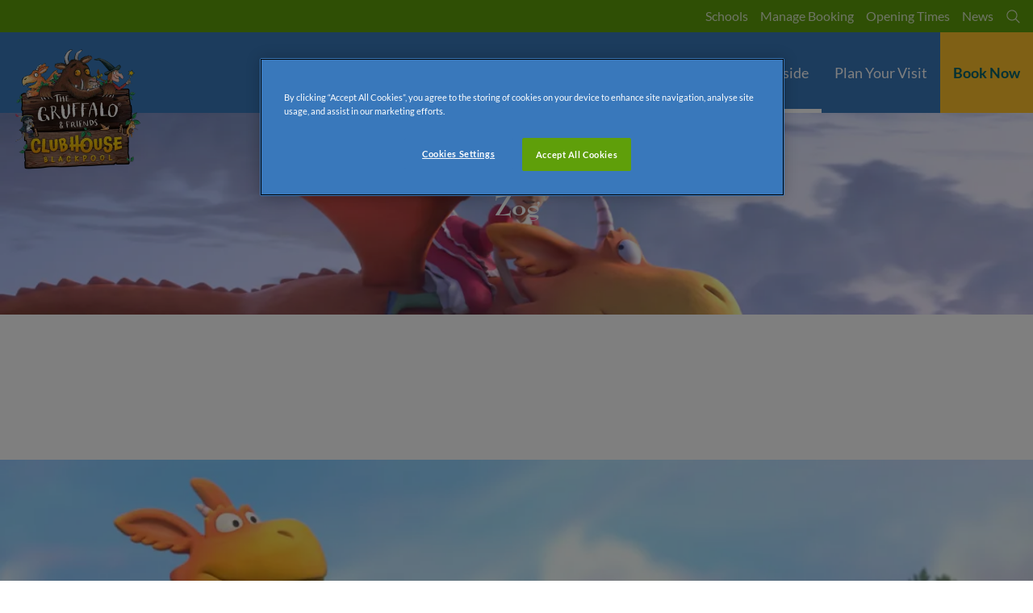

--- FILE ---
content_type: text/html; charset=utf-8
request_url: https://gruffaloclubhouse.com/blackpool/whats-inside/the-characters/zog/
body_size: 15651
content:

<!DOCTYPE html>
<html lang="en-GB" data-sitename="gruffalo" data-brandname="gruffalo" class="no-js logo-animation " dir="ltr">
<head>
    
<meta charset="utf-8">
<meta name="viewport" content="width=device-width, initial-scale=1">
<meta name="robots" content="index,follow">
<meta name="description" content="Zog is a young and loveable dragon who is eager to learn and develop his dragon skills.">
<meta name="google" content="notranslate">

        <link rel="alternate" hreflang="en-GB" href="https://gruffaloclubhouse.com/blackpool/whats-inside/the-characters/zog/" />
        <link rel="alternate" hreflang="x-default" href="https://gruffaloclubhouse.com/blackpool/whats-inside/the-characters/zog/" />
<meta property="og:image" content="">
<meta property="og:image:secure_url" content="" />
<meta property="og:title" content="Zog | The Gruffalo &amp; Friends Clubhouse">
<meta property="og:type" content="website">
<meta property="og:url" content="https://gruffaloclubhouse.com/blackpool/whats-inside/the-characters/zog/">
<meta property="og:description" content="Zog is a young and loveable dragon who is eager to learn and develop his dragon skills.">
<meta property="og:site_name" content="The Gruffalo &amp; Friends Clubhouse">
<meta property="og:locale" content="en_GB">

<meta property="twitter:card" content="summary">
<meta property="twitter:site" content="">
<meta property="twitter:creator" content="">
<meta property="twitter:title" content="Zog | The Gruffalo &amp; Friends Clubhouse">
<meta property="twitter:description" content="Zog is a young and loveable dragon who is eager to learn and develop his dragon skills.">
<meta property="twitter:image" content="">
<meta property="twitter:image:alt" content="">


<meta name="msapplication-TileColor" content="#da532c">
<link rel="apple-touch-icon" sizes="180x180" href="/blackpool/apple-touch-icon.png">
<link rel="icon" type="image/png" sizes="32x32" href="/blackpool/favicon-32x32.png">
<link rel="icon" type="image/png" sizes="16x16" href="/blackpool/favicon-16x16.png">
<link rel="manifest" href="/blackpool/site.webmanifest">

    

<link rel="canonical" href="https://gruffaloclubhouse.com/blackpool/whats-inside/the-characters/zog/" />

<title>Zog | The Gruffalo &amp; Friends Clubhouse</title>

<script>
    window.dataLayer = window.dataLayer || [];
</script>


    <!-- OneTrust Cookies Consent Notice start for gruffaloclubhouse.com/blackpool --><script type="text/javascript" src="https://cdn.cookielaw.org/consent/15ce814d-5927-4a39-8452-0bc687148a51/OtAutoBlock.js" ></script><script src="https://cdn.cookielaw.org/scripttemplates/otSDKStub.js"  type="text/javascript" charset="UTF-8" data-domain-script="15ce814d-5927-4a39-8452-0bc687148a51" ></script><script type="text/javascript">function OptanonWrapper() { }</script><!-- OneTrust Cookies Consent Notice end for gruffaloclubhouse.com/blackpool -->

<script>
	window.VWO = window.VWO || [];
	window.VWO.init = window.VWO.init || function(state) { window.VWO.consentState = state; }
	// <number-value> can be any of the following:
	// 1 - Accepted
	// 2 - Pending
	// 3 - Denied
	window.VWO.init(2);
</script>


<!-- Start VWO Async SmartCode -->
<link rel="preconnect" href="https://dev.visualwebsiteoptimizer.com" />
<script type='text/javascript' id='vwoCode'>
window._vwo_code || (function() {
var account_id=766213,
version=2.1,
settings_tolerance=2000,
hide_element='body',
hide_element_style = 'opacity:0 !important;filter:alpha(opacity=0) !important;background:none !important;transition:none !important;',
/* DO NOT EDIT BELOW THIS LINE */
f=false,w=window,d=document,v=d.querySelector('#vwoCode'),cK='_vwo_'+account_id+'_settings',cc={};try{var c=JSON.parse(localStorage.getItem('_vwo_'+account_id+'_config'));cc=c&&typeof c==='object'?c:{}}catch(e){}var stT=cc.stT==='session'?w.sessionStorage:w.localStorage;code={nonce:v&&v.nonce,library_tolerance:function(){return typeof library_tolerance!=='undefined'?library_tolerance:undefined},settings_tolerance:function(){return cc.sT||settings_tolerance},hide_element_style:function(){return'{'+(cc.hES||hide_element_style)+'}'},hide_element:function(){if(performance.getEntriesByName('first-contentful-paint')[0]){return''}return typeof cc.hE==='string'?cc.hE:hide_element},getVersion:function(){return version},finish:function(e){if(!f){f=true;var t=d.getElementById('_vis_opt_path_hides');if(t)t.parentNode.removeChild(t);if(e)(new Image).src='https://dev.visualwebsiteoptimizer.com/ee.gif?a='+account_id+e}},finished:function(){return f},addScript:function(e){var t=d.createElement('script');t.type='text/javascript';if(e.src){t.src=e.src}else{t.text=e.text}v&&t.setAttribute('nonce',v.nonce);d.getElementsByTagName('head')[0].appendChild(t)},load:function(e,t){var n=this.getSettings(),i=d.createElement('script'),r=this;t=t||{};if(n){i.textContent=n;d.getElementsByTagName('head')[0].appendChild(i);if(!w.VWO||VWO.caE){stT.removeItem(cK);r.load(e)}}else{var o=new XMLHttpRequest;o.open('GET',e,true);o.withCredentials=!t.dSC;o.responseType=t.responseType||'text';o.onload=function(){if(t.onloadCb){return t.onloadCb(o,e)}if(o.status===200||o.status===304){_vwo_code.addScript({text:o.responseText})}else{_vwo_code.finish('&e=loading_failure:'+e)}};o.onerror=function(){if(t.onerrorCb){return t.onerrorCb(e)}_vwo_code.finish('&e=loading_failure:'+e)};o.send()}},getSettings:function(){try{var e=stT.getItem(cK);if(!e){return}e=JSON.parse(e);if(Date.now()>e.e){stT.removeItem(cK);return}return e.s}catch(e){return}},init:function(){if(d.URL.indexOf('__vwo_disable__')>-1)return;var e=this.settings_tolerance();w._vwo_settings_timer=setTimeout(function(){_vwo_code.finish();stT.removeItem(cK)},e);var t;if(this.hide_element()!=='body'){t=d.createElement('style');var n=this.hide_element(),i=n?n+this.hide_element_style():'',r=d.getElementsByTagName('head')[0];t.setAttribute('id','_vis_opt_path_hides');v&&t.setAttribute('nonce',v.nonce);t.setAttribute('type','text/css');if(t.styleSheet)t.styleSheet.cssText=i;else t.appendChild(d.createTextNode(i));r.appendChild(t)}else{t=d.getElementsByTagName('head')[0];var i=d.createElement('div');i.style.cssText='z-index: 2147483647 !important;position: fixed !important;left: 0 !important;top: 0 !important;width: 100% !important;height: 100% !important;background: white !important;display: block !important;';i.setAttribute('id','_vis_opt_path_hides');i.classList.add('_vis_hide_layer');t.parentNode.insertBefore(i,t.nextSibling)}var o=window._vis_opt_url||d.URL,s='https://dev.visualwebsiteoptimizer.com/j.php?a='+account_id+'&u='+encodeURIComponent(o)+'&vn='+version;if(w.location.search.indexOf('_vwo_xhr')!==-1){this.addScript({src:s})}else{this.load(s+'&x=true')}}};w._vwo_code=code;code.init();})();
</script>
<!-- End VWO Async SmartCode -->

<!-- Google Tag Manager -->
<script>(function(w,d,s,l,i){w[l]=w[l]||[];w[l].push({'gtm.start':
new Date().getTime(),event:'gtm.js'});var f=d.getElementsByTagName(s)[0],
j=d.createElement(s),dl=l!='dataLayer'?'&l='+l:'';j.async=true;j.src=
'https://www.googletagmanager.com/gtm.js?id='+i+dl;f.parentNode.insertBefore(j,f);
})(window,document,'script','dataLayer','GTM-PCXGQ2G');</script>
<!-- End Google Tag Manager -->

       



<script>
    var root = document.querySelector('html');
    root.classList.remove('no-js');
    root.classList.add('js');

    if (window.location.href.indexOf("localhost:8080") !== -1 ||
        window.location.href.indexOf("merlin.global.local") !== -1) {
        root.classList.add('dev');
    }

    window.merlinConfig = {
        i18n: {
            locale: 'en',
            culture: 'en-GB'
        },
        urlPrefix: '/blackpool',
        pageId: '3663',
        siteName: 'Gruffalo',
        brandName: 'gruffalo'
    }
</script>

<script async src="/blackpool/dist/js/lazysizes.min.639005490820000000.js"></script>

<link rel="stylesheet" href="/blackpool/style.639005491841220960.css">

    <script type="text/javascript" data-accesso="l=en-gb" defer src="https://me-grblackpool.eu.tickets.gruffaloclubhouse.com/embed/accesso.js"></script>





<style type="text/css" id="hero-with-teaser-text-styles">
.hero-teaser__bg-img {
background-image: url(/blackpool/media/jtwlaock/zog-flying-banner-2-1.png?rxy=0.527571512539185,0.37244318181818181&format=webp&quality=80&width=400&height=300);
background-position: 52.757151253918500% 37.24431818181818100%;
}

        @media (min-width:640px){
.hero-teaser__bg-img {
background-image: url(/blackpool/media/jtwlaock/zog-flying-banner-2-1.png?rxy=0.527571512539185,0.37244318181818181&format=webp&quality=80&width=640&height=250);
}

}



        @media (min-width:768px){
.hero-teaser__bg-img {
background-image: url(/blackpool/media/jtwlaock/zog-flying-banner-2-1.png?rxy=0.527571512539185,0.37244318181818181&format=webp&quality=80&width=768&height=250);
}

}



        @media (min-width:1024px){
.hero-teaser__bg-img {
background-image: url(/blackpool/media/jtwlaock/zog-flying-banner-2-1.png?rxy=0.527571512539185,0.37244318181818181&format=webp&quality=80&width=1024&height=350);
}

}



        @media (min-width:1200px){
.hero-teaser__bg-img {
background-image: url(/blackpool/media/jtwlaock/zog-flying-banner-2-1.png?rxy=0.527571512539185,0.37244318181818181&format=webp&quality=80&width=1200&height=350);
}

}



        @media (min-width:1300px){
.hero-teaser__bg-img {
background-image: url(/blackpool/media/jtwlaock/zog-flying-banner-2-1.png?rxy=0.527571512539185,0.37244318181818181&format=webp&quality=80&width=1300&height=350);
}

}



        @media (min-width:1400px){
.hero-teaser__bg-img {
background-image: url(/blackpool/media/jtwlaock/zog-flying-banner-2-1.png?rxy=0.527571512539185,0.37244318181818181&format=webp&quality=80&width=1400&height=350);
}

}



        @media (min-width:1500px){
.hero-teaser__bg-img {
background-image: url(/blackpool/media/jtwlaock/zog-flying-banner-2-1.png?rxy=0.527571512539185,0.37244318181818181&format=webp&quality=80&width=1500&height=350);
}

}



        @media (min-width:1600px){
.hero-teaser__bg-img {
background-image: url(/blackpool/media/jtwlaock/zog-flying-banner-2-1.png?rxy=0.527571512539185,0.37244318181818181&format=webp&quality=80&width=1600&height=350);
}

}



        @media (min-width:1700px){
.hero-teaser__bg-img {
background-image: url(/blackpool/media/jtwlaock/zog-flying-banner-2-1.png?rxy=0.527571512539185,0.37244318181818181&format=webp&quality=80&width=1700&height=350);
}

}



        @media (min-width:1800px){
.hero-teaser__bg-img {
background-image: url(/blackpool/media/jtwlaock/zog-flying-banner-2-1.png?rxy=0.527571512539185,0.37244318181818181&format=webp&quality=80&width=1800&height=350);
}

}



        @media (min-width:1900px){
.hero-teaser__bg-img {
background-image: url(/blackpool/media/jtwlaock/zog-flying-banner-2-1.png?rxy=0.527571512539185,0.37244318181818181&format=webp&quality=80&width=1900&height=350);
}

}



    </style>

        <link rel="preload" as="font" type="font/woff2" crossorigin href="/blackpool/dist/assets/fonts/google/lato/lato-v23-latin-regular.woff2">
        <link rel="preload" as="font" type="font/woff2" crossorigin href="/blackpool/dist/assets/fonts/google/lato/lato-v23-latin-700.woff2">
        <link rel="preload" as="font" type="font/otf" crossorigin href="/blackpool/dist/assets/fonts/BernhardModernStd-Roman.otf">
        <link rel="preload" as="font" type="font/otf" crossorigin href="/blackpool/dist/assets/fonts/BernhardModernStd-Bold.otf">

<script type="text/javascript">!function(T,l,y){var S=T.location,k="script",D="instrumentationKey",C="ingestionendpoint",I="disableExceptionTracking",E="ai.device.",b="toLowerCase",w="crossOrigin",N="POST",e="appInsightsSDK",t=y.name||"appInsights";(y.name||T[e])&&(T[e]=t);var n=T[t]||function(d){var g=!1,f=!1,m={initialize:!0,queue:[],sv:"5",version:2,config:d};function v(e,t){var n={},a="Browser";return n[E+"id"]=a[b](),n[E+"type"]=a,n["ai.operation.name"]=S&&S.pathname||"_unknown_",n["ai.internal.sdkVersion"]="javascript:snippet_"+(m.sv||m.version),{time:function(){var e=new Date;function t(e){var t=""+e;return 1===t.length&&(t="0"+t),t}return e.getUTCFullYear()+"-"+t(1+e.getUTCMonth())+"-"+t(e.getUTCDate())+"T"+t(e.getUTCHours())+":"+t(e.getUTCMinutes())+":"+t(e.getUTCSeconds())+"."+((e.getUTCMilliseconds()/1e3).toFixed(3)+"").slice(2,5)+"Z"}(),iKey:e,name:"Microsoft.ApplicationInsights."+e.replace(/-/g,"")+"."+t,sampleRate:100,tags:n,data:{baseData:{ver:2}}}}var h=d.url||y.src;if(h){function a(e){var t,n,a,i,r,o,s,c,u,p,l;g=!0,m.queue=[],f||(f=!0,t=h,s=function(){var e={},t=d.connectionString;if(t)for(var n=t.split(";"),a=0;a<n.length;a++){var i=n[a].split("=");2===i.length&&(e[i[0][b]()]=i[1])}if(!e[C]){var r=e.endpointsuffix,o=r?e.location:null;e[C]="https://"+(o?o+".":"")+"dc."+(r||"services.visualstudio.com")}return e}(),c=s[D]||d[D]||"",u=s[C],p=u?u+"/v2/track":d.endpointUrl,(l=[]).push((n="SDK LOAD Failure: Failed to load Application Insights SDK script (See stack for details)",a=t,i=p,(o=(r=v(c,"Exception")).data).baseType="ExceptionData",o.baseData.exceptions=[{typeName:"SDKLoadFailed",message:n.replace(/\./g,"-"),hasFullStack:!1,stack:n+"\nSnippet failed to load ["+a+"] -- Telemetry is disabled\nHelp Link: https://go.microsoft.com/fwlink/?linkid=2128109\nHost: "+(S&&S.pathname||"_unknown_")+"\nEndpoint: "+i,parsedStack:[]}],r)),l.push(function(e,t,n,a){var i=v(c,"Message"),r=i.data;r.baseType="MessageData";var o=r.baseData;return o.message='AI (Internal): 99 message:"'+("SDK LOAD Failure: Failed to load Application Insights SDK script (See stack for details) ("+n+")").replace(/\"/g,"")+'"',o.properties={endpoint:a},i}(0,0,t,p)),function(e,t){if(JSON){var n=T.fetch;if(n&&!y.useXhr)n(t,{method:N,body:JSON.stringify(e),mode:"cors"});else if(XMLHttpRequest){var a=new XMLHttpRequest;a.open(N,t),a.setRequestHeader("Content-type","application/json"),a.send(JSON.stringify(e))}}}(l,p))}function i(e,t){f||setTimeout(function(){!t&&m.core||a()},500)}var e=function(){var n=l.createElement(k);n.src=h;var e=y[w];return!e&&""!==e||"undefined"==n[w]||(n[w]=e),n.onload=i,n.onerror=a,n.onreadystatechange=function(e,t){"loaded"!==n.readyState&&"complete"!==n.readyState||i(0,t)},n}();y.ld<0?l.getElementsByTagName("head")[0].appendChild(e):setTimeout(function(){l.getElementsByTagName(k)[0].parentNode.appendChild(e)},y.ld||0)}try{m.cookie=l.cookie}catch(p){}function t(e){for(;e.length;)!function(t){m[t]=function(){var e=arguments;g||m.queue.push(function(){m[t].apply(m,e)})}}(e.pop())}var n="track",r="TrackPage",o="TrackEvent";t([n+"Event",n+"PageView",n+"Exception",n+"Trace",n+"DependencyData",n+"Metric",n+"PageViewPerformance","start"+r,"stop"+r,"start"+o,"stop"+o,"addTelemetryInitializer","setAuthenticatedUserContext","clearAuthenticatedUserContext","flush"]),m.SeverityLevel={Verbose:0,Information:1,Warning:2,Error:3,Critical:4};var s=(d.extensionConfig||{}).ApplicationInsightsAnalytics||{};if(!0!==d[I]&&!0!==s[I]){var c="onerror";t(["_"+c]);var u=T[c];T[c]=function(e,t,n,a,i){var r=u&&u(e,t,n,a,i);return!0!==r&&m["_"+c]({message:e,url:t,lineNumber:n,columnNumber:a,error:i}),r},d.autoExceptionInstrumented=!0}return m}(y.cfg);function a(){y.onInit&&y.onInit(n)}(T[t]=n).queue&&0===n.queue.length?(n.queue.push(a),n.trackPageView({})):a()}(window,document,{
src: "https://js.monitor.azure.com/scripts/b/ai.2.min.js", // The SDK URL Source
crossOrigin: "anonymous", 
cfg: { // Application Insights Configuration
    connectionString: 'InstrumentationKey=eefaf36d-43ce-48cc-be06-313a05bea191;IngestionEndpoint=https://northeurope-2.in.applicationinsights.azure.com/;LiveEndpoint=https://northeurope.livediagnostics.monitor.azure.com/;ApplicationId=260c169a-cfd2-4e87-b1dc-54dd1e66a555'
}});</script></head>
<body data-locale="en" data-culture="en-GB" data-urlprefix="/blackpool" data-pageid="3663">
    
     
<!-- Google Tag Manager (noscript) -->
<noscript><iframe src="https://www.googletagmanager.com/ns.html?id=GTM-PCXGQ2G"
height="0" width="0" style="display:none;visibility:hidden"></iframe></noscript>
<!-- End Google Tag Manager (noscript) -->

       

    

    <script src="/blackpool/dist/js/popper.min.639005490820000000.js"></script>
    <script src="/blackpool/dist/js/tippy-bundle.umd.min.639005490820000000.js"></script>

    <a href="#content" class="sr-only sr-only-focusable skip-to-content"><span>Skip to main content</span></a>

        <header class="page-header" role="banner">
            <script>
    function setLogoOpacity(logo) {
        setTimeout(function () {
            logo.style.opacity = 1;
        }, 300);
    }
</script>
<div class="service-menu-border">
        <div class="service-menu-wrapper">
            <nav class="service-menu">
                <ul class="service-list">
                </ul>
            </nav>

            <nav class="service-menu">
                <ul class="service-list">
                                <li> 
<a href="/blackpool/schools/" target="_self">Schools</a>
</li> 
            <li> 
<a href="/blackpool/plan-your-visit/before-you-visit/manage-booking/" target="_self">Manage Booking</a>
</li> 
            <li> 
<a href="/blackpool/plan-your-visit/before-you-visit/opening-times/" target="_self">Opening Times</a>
</li> 
            <li> 
<a href="/blackpool/news/" target="_self">News</a>
</li> 

                    




                        <li>
                            <button type="button" aria-expanded="false" data-search-button aria-haspopup="dialog" aria-controls="search-layer">
                                <svg xmlns="http://www.w3.org/2000/svg" width="32" height="32" viewBox="0 0 32 32" aria-hidden="true" focusable="false">
  <path d="M21.7333436 23.1464661c-.8753663.7372866-1.8739961 1.35829-2.9822878 1.8293027-5.9797288 2.5413241-12.88740701-.2460536-15.42873112-6.2257824-2.5413241-5.9797287.24605362-12.88740693 6.2257824-15.42873104C15.5278359.77993125 22.4355141 3.56730897 24.9768382 9.54703775c1.7932999 4.21962985.9331727 8.90133215-1.829708 12.18478775l7.6692223 7.6703134c.3904965.3905521.3904515 1.0237171-.0001006 1.4142136s-1.0237171.3904515-1.4142136-.0001006l-7.6686947-7.6697858zm-.6204442-2.1490644c2.6870515-2.7340801 3.6159033-6.9206372 2.0232702-10.66809847-2.1092908-4.96315561-7.8426414-7.27667013-12.80579705-5.16737932C5.36721695 7.27121473 3.05370242 13.0045654 5.16299324 17.967721c2.10929081 4.9631556 7.84264146 7.2766701 12.80579706 5.1673793 1.1628508-.4941998 2.1802497-1.1873421 3.0293909-2.0229093.0174811-.0205467.0359268-.0405536.055337-.0599611.0192252-.0192224.0390382-.0374985.0593812-.0548282z" />
</svg>
                                <span class="sr-only">Search</span>
                            </button>
                        </li>




                </ul>
            </nav>

        </div>

</div>

<div class="main-menu">

    <nav class="desktop-menu init" id="desktop-menu">
                <a href="/blackpool/" class="main-menu-logo">
            <img class="main-menu-image" src="/blackpool/media/ifhbvwu4/me2978_gruffalo_ch_friends_blackpool_logo_final.png?format=webp&amp;height=280" alt="ME2978 Gruffalo Ch Friends Blackpool Logo FINAL (1)" width="279" height="280" style="opacity: 0;" onload="setLogoOpacity(this);" />
        </a>



        <div class="inner-menu">
            <ol class="menu-list">
                        <li class="">

                            <a href="/blackpool/tickets-passes/" class="main-menu-level-1 " target="_self"  aria-haspopup="dialog">
                                Tickets &amp; Passes

                            </a>


                                <div class="cols-1 column-wrap__has-feature">

                                    <div class="grid-col">
                                        <div class="h2">
                                                <a href="/blackpool/tickets-passes/" class="">
                                                    <svg xmlns="http://www.w3.org/2000/svg" viewBox="0 0 16 12" width="16" height="12" aria-hidden="true" focusable="false">
  <path d="M11.5355339 5L8.2426407 1.7071068c-.3905243-.3905243-.3905243-1.0236893 0-1.4142136.3905243-.39052427 1.0236893-.39052427 1.4142135 0l5.6568543 5.6568543-5.6568543 5.6568542c-.3905242.3905243-1.0236892.3905243-1.4142135 0-.3905243-.3905243-.3905243-1.0236893 0-1.4142135L11.4350288 7H1c-.55228475 0-1-.4477153-1-1s.44771525-1 1-1h10.5355339z"/>
</svg>
                                                    <span>Tickets &amp; Passes</span>
                                                </a>
                                        </div>

                                        <ol class="cols">
                                                <li class="accessible-megamenu-panel-group ">
                                                    <div class="inner-col">
                                                            <h2 class="h3">
Ways To Visit                                                            </h2>
                                                        
        <ol class="main-menu-level-3">
                <li>
                        <a href="/blackpool/tickets-passes/"  class="">
                            <span class="currentIndicator" aria-hidden="true"></span>
                            Popular Tickets
                        </a>
                </li>
                <li>
                        <a href="/blackpool/tickets-passes/ways-to-visit/multi-attraction-tickets/" target="_self"  class="">
                            <span class="currentIndicator" aria-hidden="true"></span>
                            Multi Attraction Tickets
                        </a>
                </li>
                <li>
                        <a href="/blackpool/tickets-passes/ways-to-visit/adult-plus-toddler-ticket/" target="_self"  class="">
                            <span class="currentIndicator" aria-hidden="true"></span>
                            Adult &#x2B; Toddler Ticket
                        </a>
                </li>
                <li>
                        <a href="/blackpool/tickets-passes/ways-to-visit/annual-pass-pre-book/" target="_self"  class="">
                            <span class="currentIndicator" aria-hidden="true"></span>
                            Pre-book for Annual Passholders
                        </a>
                </li>
        </ol>

                                                    </div>
                                                </li>

                                        </ol>
                                    </div>

    <div class="main-menu-feature">
                <a href="/blackpool/plan-your-visit/before-you-visit/booking-guarantee/"  title="" target="_self">
        <img data-sizes="auto" data-srcset="/blackpool/media/cz0lc0uq/8.png?format=webp&amp;quality=80&amp;width=280&amp;height=419 1x, /blackpool/media/cz0lc0uq/8.png?format=webp&amp;quality=80&amp;width=560&amp;height=838 2x" width="560" height="838" class="lazyload" alt="8" />
        <span class="main-menu-feature-content">
            <span class="main-menu-feature-text">Reschedule your tickets for free if your plans change</span>
        </span>
                </a>

    </div>

                                </div>
                        </li>
                        <li class="current">

                            <a href="/blackpool/whats-inside/" class="main-menu-level-1 current" target="_self"  aria-haspopup="dialog">
                                What&#x27;s Inside

                            </a>


                                <div class="cols-3 ">

                                    <div class="grid-col">
                                        <div class="h2">
What&#x27;s Inside                                        </div>

                                        <ol class="cols">
                                                <li class="accessible-megamenu-panel-group ">
                                                    <div class="inner-col">
                                                            <h2 class="h3">
                                                                    <a href="/blackpool/whats-inside/about-the-adventure/" target="_self"  class="">The Adventure</a>
                                                            </h2>
                                                        
        <ol class="main-menu-level-3">
                <li>
                        <a href="/blackpool/whats-inside/about-the-adventure/deep-dark-wood-adventure-play/" target="_self"  class="">
                            <span class="currentIndicator" aria-hidden="true"></span>
                            Deep, Dark Wood Adventure Play
                        </a>
                </li>
                <li>
                        <a href="/blackpool/whats-inside/about-the-adventure/deep-dark-wood-soft-play/" target="_self"  class="">
                            <span class="currentIndicator" aria-hidden="true"></span>
                            Deep, Dark Wood Soft Play
                        </a>
                </li>
                <li>
                        <a href="/blackpool/whats-inside/about-the-adventure/room-on-the-broom-toddler-play/" target="_self"  class="">
                            <span class="currentIndicator" aria-hidden="true"></span>
                            Room on the Broom Toddler Play
                        </a>
                </li>
                <li>
                        <a href="/blackpool/whats-inside/about-the-adventure/gruffalo-s-child-sensory-room/" target="_self"  class="">
                            <span class="currentIndicator" aria-hidden="true"></span>
                            Gruffalo&#x27;s Child Sensory Room
                        </a>
                </li>
                <li>
                        <a href="/blackpool/whats-inside/about-the-adventure/zog-s-dragon-school-challenge/" target="_self"  class="">
                            <span class="currentIndicator" aria-hidden="true"></span>
                            Zog&#x2019;s Dragon School Challenge
                        </a>
                </li>
                <li>
                        <a href="/blackpool/whats-inside/about-the-adventure/the-snail-and-the-whale-seaside-play/" target="_self"  class="">
                            <span class="currentIndicator" aria-hidden="true"></span>
                            The Snail and the Whale Seaside Play
                        </a>
                </li>
                <li>
                        <a href="/blackpool/whats-inside/about-the-adventure/gift-shop/" target="_self"  class="">
                            <span class="currentIndicator" aria-hidden="true"></span>
                            Gift Shop
                        </a>
                </li>
                <li>
                        <a href="/blackpool/whats-inside/about-the-adventure/"  class="">
                            <span class="currentIndicator" aria-hidden="true"></span>
                            View all
                        </a>
                </li>
        </ol>

                                                    </div>
                                                </li>
                                                <li class="accessible-megamenu-panel-group current">
                                                    <div class="inner-col">
                                                            <h2 class="h3">
                                                                    <a href="/blackpool/whats-inside/the-characters/" target="_self"  class="current">The Characters</a>
                                                            </h2>
                                                        
        <ol class="main-menu-level-3">
                <li>
                        <a href="/blackpool/whats-inside/the-characters/the-gruffalo-the-gruffalo-s-child/" target="_self"  class="">
                            <span class="currentIndicator" aria-hidden="true"></span>
                            The Gruffalo &amp; The Gruffalo&#x2019;s Child
                        </a>
                </li>
                <li>
                        <a href="/blackpool/whats-inside/the-characters/zog/" target="_self"  class="current">
                            <span class="currentIndicator" aria-hidden="true"></span>
                            Zog
                        </a>
                </li>
                <li>
                        <a href="/blackpool/whats-inside/the-characters/the-snail-and-the-whale/" target="_self"  class="">
                            <span class="currentIndicator" aria-hidden="true"></span>
                            The Snail and the Whale
                        </a>
                </li>
                <li>
                        <a href="/blackpool/whats-inside/the-characters/room-on-the-broom/" target="_self"  class="">
                            <span class="currentIndicator" aria-hidden="true"></span>
                            Room on the Broom
                        </a>
                </li>
                <li>
                        <a href="/blackpool/whats-inside/the-characters/the-highway-rat/" target="_self"  class="">
                            <span class="currentIndicator" aria-hidden="true"></span>
                            The Highway Rat
                        </a>
                </li>
                <li>
                        <a href="/blackpool/whats-inside/the-characters/"  class="">
                            <span class="currentIndicator" aria-hidden="true"></span>
                            View all
                        </a>
                </li>
        </ol>

                                                    </div>
                                                </li>
                                                <li class="accessible-megamenu-panel-group ">
                                                    <div class="inner-col">
                                                            <h2 class="h3">
                                                                    <a href="/blackpool/whats-inside/events/" target="_self"  class="">Events</a>
                                                            </h2>
                                                        
        <ol class="main-menu-level-3">
                <li>
                        <a href="/blackpool/whats-inside/events/quiet-at-the-clubhouse/" target="_self"  class="">
                            <span class="currentIndicator" aria-hidden="true"></span>
                            Quiet at the Clubhouse
                        </a>
                </li>
        </ol>

                                                    </div>
                                                </li>

                                        </ol>
                                    </div>

                                </div>
                        </li>
                        <li class="">

                            <a href="/blackpool/plan-your-visit/" class="main-menu-level-1 " target="_self"  aria-haspopup="dialog">
                                Plan Your Visit

                            </a>


                                <div class="cols-2 ">

                                    <div class="grid-col">
                                        <div class="h2">
                                                <a href="/blackpool/plan-your-visit/" class="">
                                                    <svg xmlns="http://www.w3.org/2000/svg" viewBox="0 0 16 12" width="16" height="12" aria-hidden="true" focusable="false">
  <path d="M11.5355339 5L8.2426407 1.7071068c-.3905243-.3905243-.3905243-1.0236893 0-1.4142136.3905243-.39052427 1.0236893-.39052427 1.4142135 0l5.6568543 5.6568543-5.6568543 5.6568542c-.3905242.3905243-1.0236892.3905243-1.4142135 0-.3905243-.3905243-.3905243-1.0236893 0-1.4142135L11.4350288 7H1c-.55228475 0-1-.4477153-1-1s.44771525-1 1-1h10.5355339z"/>
</svg>
                                                    <span>Plan Your Visit</span>
                                                </a>
                                        </div>

                                        <ol class="cols">
                                                <li class="accessible-megamenu-panel-group ">
                                                    <div class="inner-col">
                                                            <h2 class="h3">
Before You Visit                                                            </h2>
                                                        
        <ol class="main-menu-level-3">
                <li>
                        <a href="/blackpool/plan-your-visit/before-you-visit/booking-guarantee/" target="_self"  class="">
                            <span class="currentIndicator" aria-hidden="true"></span>
                            Booking Guarantee
                        </a>
                </li>
                <li>
                        <a href="/blackpool/plan-your-visit/before-you-visit/manage-booking/" target="_self"  class="">
                            <span class="currentIndicator" aria-hidden="true"></span>
                            Manage Your Booking
                        </a>
                </li>
        </ol>

                                                    </div>
                                                </li>
                                                <li class="accessible-megamenu-panel-group ">
                                                    <div class="inner-col">
                                                            <h2 class="h3">
Information                                                            </h2>
                                                        
        <ol class="main-menu-level-3">
                <li>
                        <a href="/blackpool/plan-your-visit/information/faqs/" target="_self"  class="">
                            <span class="currentIndicator" aria-hidden="true"></span>
                            FAQs
                        </a>
                </li>
                <li>
                        <a href="/blackpool/plan-your-visit/information/accessibility-pre-visit-guides/" target="_self"  class="">
                            <span class="currentIndicator" aria-hidden="true"></span>
                            Accessibility Guide
                        </a>
                </li>
                <li>
                        <a href="/blackpool/plan-your-visit/information/contact-us/"  class="">
                            <span class="currentIndicator" aria-hidden="true"></span>
                            Contact Us (1)
                        </a>
                </li>
                <li>
                        <a href="https://gruffalo.zendesk.com/hc/en-us"  class="">
                            <span class="currentIndicator" aria-hidden="true"></span>
                            Help Centre &amp; FAQs
                        </a>
                </li>
        </ol>

                                                    </div>
                                                </li>

                                        </ol>
                                    </div>

                                </div>
                        </li>
                

        <li class="book-now-menu">
                    <a href="/blackpool/tickets-passes/" target="_self" class="book-now-menu__label main-menu-level-1">Book Now</a>

        </li>

            </ol>
        </div>
    </nav>

    <nav class="mobile-menu init">

        <div class="js-simple-dropdown js-simple-dropdown--no-position book-now-wrapper">
            
                <a href="/blackpool/tickets-passes/" target="_self" class="book-now-button">
                    <span class="book-now-button__dot" aria-hidden="true">
                        <svg xmlns="http://www.w3.org/2000/svg" width="32" height="32" viewBox="0 0 32 32" aria-hidden="true" focusable="false">
  <path d="M21.6874998 29.4306452c-4.0578771 0-7.35-3.2676159-7.35-7.3016129 0-4.0339971 3.2921229-7.3016129 7.35-7.3016129 4.057877 0 7.35 3.2676158 7.35 7.3016129 0 4.033997-3.292123 7.3016129-7.35 7.3016129zm0-1.7c3.1218247 0 5.65-2.5093552 5.65-5.6016129 0-3.0922578-2.5281753-5.6016129-5.65-5.6016129-3.1218247 0-5.65 2.5093551-5.65 5.6016129 0 3.0922577 2.5281753 5.6016129 5.65 5.6016129zm2.5730869-8.5350578c.2839241-.3738489.8171544-.4467472 1.1910032-.1628231s.4467471.8171544.162823 1.1910032l-3.411759 4.4923323c-.3018776.3960443-.7607429.6427402-1.2583739.6779385-.4971641.0351653-.9859986-.1440852-1.3428681-.4945163l-1.7611994-1.7394058c-.3340058-.3298727-.3373563-.8680525-.0074836-1.2020582.3298726-.3340058.8680524-.3373563 1.2020582-.0074837l1.7594528 1.7376857c.0068789.0067547.0180864.0108644.0300957.010015.0115424-.0008164.0211584-.0059862.0253948-.0115419l3.4108563-4.4911457zM8.19553373 13.2602151c0 2.402145-1.8478705 4.4318046-4.34553394 4.8185051v2.4374088c0 .4071177.3823511.7629033.88333388.7629033h6.93333318c.46944205 0 .85000005.3805579.85000005.85 0 .469442-.380558.85-.85000005.85H4.73333367c-1.41360452 0-2.58334016-1.0884574-2.58334016-2.4629033v-2.4836231c.00080829-.8234154.6218713-1.5056469 1.44316438-1.6337621 1.68624384-.2614191 2.90237584-1.5971912 2.90237584-3.1385287 0-1.54133755-1.216132-2.87710972-2.90049903-3.13823997-.82265787-.12565564-1.44606-.80952995-1.44504119-1.63380309V6c0-1.37444588 1.16973564-2.46290323 2.58334016-2.46290323H27.2666665c1.4136045 0 2.5833333 1.08845735 2.5833333 2.46290323v2.48703569c-.0009831.82345755-.6226131 1.50538814-1.4404304 1.63207276-1.4271457.22599946-2.5442513 1.23173797-2.8260191 2.51482178-.1006911.45851627-.5540182.74859087-1.0125344.64789977-.4585162-.1006911-.7485908-.5540182-.6478998-1.01253442.4352561-1.98202226 2.1170551-3.49615835 4.2268774-3.82991935V6c0-.40711782-.3823444-.76290323-.883327-.76290323H4.73333367c-.50098278 0-.88333388.35578561-.88333388.76290323l.0035986 2.44175455c2.49406484.38665587 4.34193534 2.41631547 4.34193534 4.81846055zm3.77946606 5.6430107c0 .469442-.38055796.85-.85.85-.46944203 0-.85-.380558-.85-.85v-1.6129032c0-.4694421.38055797-.85.85-.85.46944204 0 .85.3805579.85.85v1.6129032zm0-4.8387097c0 .4694421-.38055796.85-.85.85-.46944203 0-.85-.3805579-.85-.85v-1.6129032c0-.46944203.38055797-.85.85-.85.46944204 0 .85.38055797.85.85v1.6129032zm0-4.83870965c0 .46944204-.38055796.85-.85.85-.46944203 0-.85-.38055796-.85-.85V7.61290323c0-.46944204.38055797-.85.85-.85.46944204 0 .85.38055796.85.85v1.61290322z" />
</svg>
                    </span>
                    <span class="book-now-button__label">Tickets</span>
                </a>

        </div>
    
                <a href="/blackpool/" class="main-menu-logo">
            <img class="main-menu-image" src="/blackpool/media/ifhbvwu4/me2978_gruffalo_ch_friends_blackpool_logo_final.png?format=webp&amp;height=280" alt="ME2978 Gruffalo Ch Friends Blackpool Logo FINAL (1)" width="279" height="280" style="opacity: 0;" onload="setLogoOpacity(this);" />
        </a>



            <button class="accessible-megamenu-toggle cart-empty" aria-expanded="false">
                <span class="sr-only">Toggle Navigation</span>

                <span class="burger" aria-hidden="true">
                    <span></span>
                    <span></span>
                    <span></span>
                </span>

                <span class="label">Menu</span>

            </button>
            <div class="inner-menu">


                <ol class="menu-list">




                        <li class="">

                            <div class="activators">
                                <div class="h2">
                                        <a href="/blackpool/tickets-passes/" class="ignoreClick ">
                                            <span class="currentIndicator" aria-hidden="true"></span>
                                            Tickets &amp; Passes
                                        </a>

                                </div>
                                    <button type="button" class="main-menu-level-1 " aria-expanded="false">
                                        <span><svg xmlns="http://www.w3.org/2000/svg" viewBox="0 0 32 20" width="32" height="20" aria-hidden="true" focusable="false">
  <path d="M16 12.318L27.333.796c1.043-1.061 2.735-1.061 3.778 0 1.043 1.061 1.043 2.78 0 3.841L16 20 .888 4.637C-.155 3.576-.155 1.857.888.796c1.043-1.061 2.735-1.061 3.778 0L16 12.318z"/>
</svg></span>
                                        <span class="sr-only">Toggle Navigation</span>
                                    </button>
                            </div>

                                <ol class="cols  ">

                                        <li class="accessible-megamenu-panel-group ">
                                                <div class="activators">
                                                    <h2 class="h3">
                                                            <div>Ways To Visit</div>
                                                    </h2>
                                                </div>
                                            
        <ol class="main-menu-level-3">
                <li>
                        <a href="/blackpool/tickets-passes/"  class="">
                            <span class="currentIndicator" aria-hidden="true"></span>
                            Popular Tickets
                        </a>
                </li>
                <li>
                        <a href="/blackpool/tickets-passes/ways-to-visit/multi-attraction-tickets/" target="_self"  class="">
                            <span class="currentIndicator" aria-hidden="true"></span>
                            Multi Attraction Tickets
                        </a>
                </li>
                <li>
                        <a href="/blackpool/tickets-passes/ways-to-visit/adult-plus-toddler-ticket/" target="_self"  class="">
                            <span class="currentIndicator" aria-hidden="true"></span>
                            Adult &#x2B; Toddler Ticket
                        </a>
                </li>
                <li>
                        <a href="/blackpool/tickets-passes/ways-to-visit/annual-pass-pre-book/" target="_self"  class="">
                            <span class="currentIndicator" aria-hidden="true"></span>
                            Pre-book for Annual Passholders
                        </a>
                </li>
        </ol>

                                        </li>
                                </ol>
                        </li>
                        <li class="current">

                            <div class="activators">
                                <div class="h2">
                                        <div>
                                            <span class="currentIndicator" aria-hidden="true"></span>
                                            What&#x27;s Inside
                                        </div>

                                </div>
                                    <button type="button" class="main-menu-level-1 open" aria-expanded="true">
                                        <span><svg xmlns="http://www.w3.org/2000/svg" viewBox="0 0 32 20" width="32" height="20" aria-hidden="true" focusable="false">
  <path d="M16 12.318L27.333.796c1.043-1.061 2.735-1.061 3.778 0 1.043 1.061 1.043 2.78 0 3.841L16 20 .888 4.637C-.155 3.576-.155 1.857.888.796c1.043-1.061 2.735-1.061 3.778 0L16 12.318z"/>
</svg></span>
                                        <span class="sr-only">Toggle Navigation</span>
                                    </button>
                            </div>

                                <ol class="cols  open">

                                        <li class="accessible-megamenu-panel-group ">
                                                <div class="activators">
                                                    <h2 class="h3">
                                                            <a href="/blackpool/whats-inside/about-the-adventure/" class="">
                                                                <span class="currentIndicator" aria-hidden="true"></span>
                                                                The Adventure
                                                            </a>
                                                    </h2>
                                                </div>
                                            
        <ol class="main-menu-level-3">
                <li>
                        <a href="/blackpool/whats-inside/about-the-adventure/deep-dark-wood-adventure-play/" target="_self"  class="">
                            <span class="currentIndicator" aria-hidden="true"></span>
                            Deep, Dark Wood Adventure Play
                        </a>
                </li>
                <li>
                        <a href="/blackpool/whats-inside/about-the-adventure/deep-dark-wood-soft-play/" target="_self"  class="">
                            <span class="currentIndicator" aria-hidden="true"></span>
                            Deep, Dark Wood Soft Play
                        </a>
                </li>
                <li>
                        <a href="/blackpool/whats-inside/about-the-adventure/room-on-the-broom-toddler-play/" target="_self"  class="">
                            <span class="currentIndicator" aria-hidden="true"></span>
                            Room on the Broom Toddler Play
                        </a>
                </li>
                <li>
                        <a href="/blackpool/whats-inside/about-the-adventure/gruffalo-s-child-sensory-room/" target="_self"  class="">
                            <span class="currentIndicator" aria-hidden="true"></span>
                            Gruffalo&#x27;s Child Sensory Room
                        </a>
                </li>
                <li>
                        <a href="/blackpool/whats-inside/about-the-adventure/zog-s-dragon-school-challenge/" target="_self"  class="">
                            <span class="currentIndicator" aria-hidden="true"></span>
                            Zog&#x2019;s Dragon School Challenge
                        </a>
                </li>
                <li>
                        <a href="/blackpool/whats-inside/about-the-adventure/the-snail-and-the-whale-seaside-play/" target="_self"  class="">
                            <span class="currentIndicator" aria-hidden="true"></span>
                            The Snail and the Whale Seaside Play
                        </a>
                </li>
                <li>
                        <a href="/blackpool/whats-inside/about-the-adventure/gift-shop/" target="_self"  class="">
                            <span class="currentIndicator" aria-hidden="true"></span>
                            Gift Shop
                        </a>
                </li>
                <li>
                        <a href="/blackpool/whats-inside/about-the-adventure/"  class="">
                            <span class="currentIndicator" aria-hidden="true"></span>
                            View all
                        </a>
                </li>
        </ol>

                                        </li>
                                        <li class="accessible-megamenu-panel-group current">
                                                <div class="activators">
                                                    <h2 class="h3">
                                                            <a href="/blackpool/whats-inside/the-characters/" class="current">
                                                                <span class="currentIndicator" aria-hidden="true"></span>
                                                                The Characters
                                                            </a>
                                                    </h2>
                                                </div>
                                            
        <ol class="main-menu-level-3">
                <li>
                        <a href="/blackpool/whats-inside/the-characters/the-gruffalo-the-gruffalo-s-child/" target="_self"  class="">
                            <span class="currentIndicator" aria-hidden="true"></span>
                            The Gruffalo &amp; The Gruffalo&#x2019;s Child
                        </a>
                </li>
                <li>
                        <a href="/blackpool/whats-inside/the-characters/zog/" target="_self"  class="current">
                            <span class="currentIndicator" aria-hidden="true"></span>
                            Zog
                        </a>
                </li>
                <li>
                        <a href="/blackpool/whats-inside/the-characters/the-snail-and-the-whale/" target="_self"  class="">
                            <span class="currentIndicator" aria-hidden="true"></span>
                            The Snail and the Whale
                        </a>
                </li>
                <li>
                        <a href="/blackpool/whats-inside/the-characters/room-on-the-broom/" target="_self"  class="">
                            <span class="currentIndicator" aria-hidden="true"></span>
                            Room on the Broom
                        </a>
                </li>
                <li>
                        <a href="/blackpool/whats-inside/the-characters/the-highway-rat/" target="_self"  class="">
                            <span class="currentIndicator" aria-hidden="true"></span>
                            The Highway Rat
                        </a>
                </li>
                <li>
                        <a href="/blackpool/whats-inside/the-characters/"  class="">
                            <span class="currentIndicator" aria-hidden="true"></span>
                            View all
                        </a>
                </li>
        </ol>

                                        </li>
                                        <li class="accessible-megamenu-panel-group ">
                                                <div class="activators">
                                                    <h2 class="h3">
                                                            <a href="/blackpool/whats-inside/events/" class="">
                                                                <span class="currentIndicator" aria-hidden="true"></span>
                                                                Events
                                                            </a>
                                                    </h2>
                                                </div>
                                            
        <ol class="main-menu-level-3">
                <li>
                        <a href="/blackpool/whats-inside/events/quiet-at-the-clubhouse/" target="_self"  class="">
                            <span class="currentIndicator" aria-hidden="true"></span>
                            Quiet at the Clubhouse
                        </a>
                </li>
        </ol>

                                        </li>
                                </ol>
                        </li>
                        <li class="">

                            <div class="activators">
                                <div class="h2">
                                        <a href="/blackpool/plan-your-visit/" class="ignoreClick ">
                                            <span class="currentIndicator" aria-hidden="true"></span>
                                            Plan Your Visit
                                        </a>

                                </div>
                                    <button type="button" class="main-menu-level-1 " aria-expanded="false">
                                        <span><svg xmlns="http://www.w3.org/2000/svg" viewBox="0 0 32 20" width="32" height="20" aria-hidden="true" focusable="false">
  <path d="M16 12.318L27.333.796c1.043-1.061 2.735-1.061 3.778 0 1.043 1.061 1.043 2.78 0 3.841L16 20 .888 4.637C-.155 3.576-.155 1.857.888.796c1.043-1.061 2.735-1.061 3.778 0L16 12.318z"/>
</svg></span>
                                        <span class="sr-only">Toggle Navigation</span>
                                    </button>
                            </div>

                                <ol class="cols  ">

                                        <li class="accessible-megamenu-panel-group ">
                                                <div class="activators">
                                                    <h2 class="h3">
                                                            <div>Before You Visit</div>
                                                    </h2>
                                                </div>
                                            
        <ol class="main-menu-level-3">
                <li>
                        <a href="/blackpool/plan-your-visit/before-you-visit/booking-guarantee/" target="_self"  class="">
                            <span class="currentIndicator" aria-hidden="true"></span>
                            Booking Guarantee
                        </a>
                </li>
                <li>
                        <a href="/blackpool/plan-your-visit/before-you-visit/manage-booking/" target="_self"  class="">
                            <span class="currentIndicator" aria-hidden="true"></span>
                            Manage Your Booking
                        </a>
                </li>
        </ol>

                                        </li>
                                        <li class="accessible-megamenu-panel-group ">
                                                <div class="activators">
                                                    <h2 class="h3">
                                                            <div>Information</div>
                                                    </h2>
                                                </div>
                                            
        <ol class="main-menu-level-3">
                <li>
                        <a href="/blackpool/plan-your-visit/information/faqs/" target="_self"  class="">
                            <span class="currentIndicator" aria-hidden="true"></span>
                            FAQs
                        </a>
                </li>
                <li>
                        <a href="/blackpool/plan-your-visit/information/accessibility-pre-visit-guides/" target="_self"  class="">
                            <span class="currentIndicator" aria-hidden="true"></span>
                            Accessibility Guide
                        </a>
                </li>
                <li>
                        <a href="/blackpool/plan-your-visit/information/contact-us/"  class="">
                            <span class="currentIndicator" aria-hidden="true"></span>
                            Contact Us (1)
                        </a>
                </li>
                <li>
                        <a href="https://gruffalo.zendesk.com/hc/en-us"  class="">
                            <span class="currentIndicator" aria-hidden="true"></span>
                            Help Centre &amp; FAQs
                        </a>
                </li>
        </ol>

                                        </li>
                                </ol>
                        </li>



                </ol>

                    <ul class="mobile-service-menu mobile-service-menu--links" style="padding-bottom: 3rem;">
                                    <li> 
<a href="/blackpool/schools/" target="_self">Schools</a>
</li> 
            <li> 
<a href="/blackpool/plan-your-visit/before-you-visit/manage-booking/" target="_self">Manage Booking</a>
</li> 
            <li> 
<a href="/blackpool/plan-your-visit/before-you-visit/opening-times/" target="_self">Opening Times</a>
</li> 
            <li> 
<a href="/blackpool/news/" target="_self">News</a>
</li> 

                    </ul>

                <div class="service-menu-icons">
                    <ul>
                        <li>
                            <a href="/blackpool/">
                                <svg xmlns="http://www.w3.org/2000/svg" width="24" height="24" viewBox="0 0 24 24" aria-hidden="true" focusable="false">
  <path d="M19.7 21.9h-5.6c-.3 0-.5-.2-.5-.5v-5.6c0-.5-.4-.9-.9-.9h-1.4c-.5 0-.9.4-.9.9v5.6c0 .3-.2.5-.5.5H4.3c-.3 0-.5-.2-.5-.5v-7.6c0-.3.2-.5.5-.5s.5.2.5.5v7.1h4.6v-5.1c0-1 .9-1.9 1.9-1.9h1.4c1 0 1.9.8 1.9 1.9v5.1h4.6v-7.1c0-.3.2-.5.5-.5s.5.2.5.5v7.6c0 .3-.2.5-.5.5z"/>
  <path d="M22.5 12.9c-.1 0-.3 0-.4-.1l-9.5-9.4c-.3-.3-.9-.3-1.3 0l-9.5 9.4c-.2.2-.5.2-.7 0-.2-.2-.2-.5 0-.7l9.5-9.4c.7-.7 2-.7 2.7 0l9.5 9.4c.2.2.2.5 0 .7 0 .1-.2.1-.3.1z"/>
</svg>
                                <span class="sr-only">Home</span>
                            </a>
                        </li>
                            <li class="js-simple-dropdown js-simple-dropdown--no-position">
                                <button type="button" aria-expanded="false">
                                    <svg xmlns="http://www.w3.org/2000/svg" width="24" height="24" viewBox="0 0 24 24" aria-hidden="true" focusable="false">
  <path d="M11.1 21.3C5.5 21.3 1 16.8 1 11.2S5.5 1 11.1 1s10.1 4.5 10.1 10.1-4.5 10.2-10.1 10.2zm0-19.3C6.1 2 2 6.1 2 11.1s4.1 9.1 9.1 9.1 9.1-4.1 9.1-9.1-4-9.1-9.1-9.1z"/>
  <path d="M22.5 23c-.1 0-.3 0-.4-.1L18 18.8c-.2-.2-.2-.5 0-.7s.5-.2.7 0l4.1 4.1c.2.2.2.5 0 .7 0 .1-.2.1-.3.1z"/>
</svg>
                                    <span class="sr-only">Search</span>
                                </button>
                                <div class="simple-dropdown service-menu-overlay">
                                    <div class="service-menu-overlay__actions">
                                        <button type="button" class="js-close-simple-dropdown back-button">
                                            <svg xmlns="http://www.w3.org/2000/svg" viewBox="0 0 20 32" width="20" height="32" aria-hidden="true" focusable="false">
  <path d="M12.318,16.003L0.795,4.669c-1.061-1.043-1.061-2.735,0-3.778s2.78-1.043,3.841,0L20,16.003L4.636,31.115c-1.061,1.043-2.78,1.043-3.841,0c-1.061-1.043-1.061-2.735,0-3.778L12.318,16.003z" />
</svg>
                                            <span>Back</span>
                                        </button>
                                    </div>

                                    <form action="/blackpool/website-search/" method="get" class="flex-container">
                                        <input type="text" name="searchterm" aria-label="Website search" />
                                    </form>

                                </div>
                            </li>



                        

                    </ul>
                </div>


            </div>
    </nav>
</div>

    <div data-search-layer style="" class="search-layer" hidden aria-hidden="true" id="search-layer">
        <!-- Close button -->
        <button type="button" class="search-layer__close-button" tabindex="1" data-search-close>
            <svg xmlns="http://www.w3.org/2000/svg" width="32" height="32" viewBox="0 0 32 32" aria-hidden="true" focusable="false">
  <path fill="currentColor" d="M23.772 8.228a1 1 0 010 1.414l-6.364 6.364 6.364 6.364a1 1 0 01-1.414 1.414l-6.364-6.364-6.364 6.364a1 1 0 01-1.414-1.414l6.364-6.365-6.364-6.363A1 1 0 019.63 8.228l6.365 6.363 6.363-6.363a1 1 0 011.414 0z"/>
</svg>
            <span class="sr-only">Close</span>
        </button>

        <!-- Search form -->
        <form action="/blackpool/website-search/" method="get" class="search-layer__form flex-container">
            <label for="search-input" class="search-layer__form__label"></label>
            <div class="search-layer__form__inputs">
                <input type="text" id="search-input" data-search-input name="searchterm" tabindex="2" />
                <button type="submit" tabindex="3">
                    <svg xmlns="http://www.w3.org/2000/svg" width="32" height="32" viewBox="0 0 32 32" aria-hidden="true" focusable="false">
  <path d="M21.7333436 23.1464661c-.8753663.7372866-1.8739961 1.35829-2.9822878 1.8293027-5.9797288 2.5413241-12.88740701-.2460536-15.42873112-6.2257824-2.5413241-5.9797287.24605362-12.88740693 6.2257824-15.42873104C15.5278359.77993125 22.4355141 3.56730897 24.9768382 9.54703775c1.7932999 4.21962985.9331727 8.90133215-1.829708 12.18478775l7.6692223 7.6703134c.3904965.3905521.3904515 1.0237171-.0001006 1.4142136s-1.0237171.3904515-1.4142136-.0001006l-7.6686947-7.6697858zm-.6204442-2.1490644c2.6870515-2.7340801 3.6159033-6.9206372 2.0232702-10.66809847-2.1092908-4.96315561-7.8426414-7.27667013-12.80579705-5.16737932C5.36721695 7.27121473 3.05370242 13.0045654 5.16299324 17.967721c2.10929081 4.9631556 7.84264146 7.2766701 12.80579706 5.1673793 1.1628508-.4941998 2.1802497-1.1873421 3.0293909-2.0229093.0174811-.0205467.0359268-.0405536.055337-.0599611.0192252-.0192224.0390382-.0374985.0593812-.0548282z" />
</svg>
                    <span class="sr-only">Website search</span>
                </button>
            </div>
        </form>

        <!-- Popular searches section -->
    </div>








            

             
        </header>

    <main id="content" class="page-content" tabindex="-1">
        

 
<div class="hero-teaser hero-video has-image    ">

    <div class="no-overlay hero-teaser__bg-img">
<noscript><img src="/blackpool/media/jtwlaock/zog-flying-banner-2-1.png" alt="Zog Flying Banner 2.1"></noscript>
    </div>


    <div class="hero-teaser__content">
        <div>
            <div class="hero-teaser__content__bg">

                    <h1 class="header--medium ldc-custom">Zog</h1>

                

            </div>
        </div>

    </div>

</div>

     
 


<section class="grid grid--max-width textarea" data-vertical-space-small="">
    <div class="textarea__content  rich-text stack">
         
    <ul class="icon-list stack stack--small">
    </ul>

    </div>
</section>




<section class="grid--max-width" data-vertical-space>
        <div class="full-width-image-with-overlapping-color-block content-pos-bottom">

            <div class="full-width-image-with-overlapping-color-block__content content-pos-right darktheme stack stack--large">
                <h2 class="header--medium">Zog</h2>
                

                <p class="use-hollow-button"> </p>
            </div>

            <picture>
                <source media="(min-width: 1440px)" srcset="/blackpool/media/xc3nl2yf/zog-5-2.jpg?format=webp&amp;quality=80&amp;width=1440&amp;height=576 1x, /blackpool/media/xc3nl2yf/zog-5-2.jpg?format=webp&amp;quality=80&amp;width=1920&amp;height=768 2x">
                <source media="(min-width: 1024px)" srcset="/blackpool/media/xc3nl2yf/zog-5-2.jpg?format=webp&amp;quality=80&amp;width=1024&amp;height=410 1x, /blackpool/media/xc3nl2yf/zog-5-2.jpg?format=webp&amp;quality=80&amp;width=1920&amp;height=768 2x">
                <source media="(min-width: 768px)" srcset="/blackpool/media/xc3nl2yf/zog-5-2.jpg?format=webp&amp;quality=80&amp;width=768&amp;height=420 1x, /blackpool/media/xc3nl2yf/zog-5-2.jpg?format=webp&amp;quality=80&amp;width=1536&amp;height=840 2x">
                <source media="(min-width: 640px)" srcset="/blackpool/media/xc3nl2yf/zog-5-2.jpg?format=webp&amp;quality=80&amp;width=640&amp;height=420 1x, /blackpool/media/xc3nl2yf/zog-5-2.jpg?format=webp&amp;quality=80&amp;width=1280&amp;height=840 2x">
                    <source media="(min-width: 520px)" srcset="/blackpool/media/zp0idmlk/zog-mobile.jpg?width=400 1x, /blackpool/media/zp0idmlk/zog-mobile.jpg?width=800 2x">
                    <source media="(min-width: 420px)" srcset="/blackpool/media/zp0idmlk/zog-mobile.jpg?width=200 1x, /blackpool/media/zp0idmlk/zog-mobile.jpg?width=400 2x">
                    <img loading="lazy" decoding="async" src="/blackpool/media/zp0idmlk/zog-mobile.jpg?width=400" alt="Zog 5.2">
            </picture>
            <noscript><img src="/blackpool/media/xc3nl2yf/zog-5-2.jpg" alt="Zog 5.2"></noscript>

        </div>
</section>


<section class="grid textarea  " data-vertical-space-small style="">
    <div class="textarea__content  rich-text stack grid--max-width">
        <div class="">

            <p>Zog is a young and loveable dragon who is eager to learn and develop his dragon skills. Despite being one of the clumsier students, Zog is determined to impress his teacher and do well at dragon school, trying his hardest every day to win a golden star.</p>
<p>Having a somewhat rocky start to <strong>Madam Dragon’s</strong> flying challenge, Zog eventually finds his wings and takes to the sky, soaring fast and far across the land where he first meets <strong>Princess Pearl</strong>. As Zog grows bigger and his friendship with Pearl blossoms, he learns to work creatively and collaboratively, earning his first golden star in his final challenge.</p>
<p><a name="madamdragon"></a></p>

             
        </div>
    </div>
</section>



<section class="grid--max-width" data-vertical-space>
        <div class="full-width-image-with-overlapping-color-block content-pos-bottom">

            <div class="full-width-image-with-overlapping-color-block__content content-pos-right darktheme stack stack--large">
                <h2 class="header--medium">Madam Dragon</h2>
                

                <p class="use-hollow-button"> </p>
            </div>

            <picture>
                <source media="(min-width: 1440px)" srcset="/blackpool/media/3ohdfhsh/madam-dragon-5-2.jpg?format=webp&amp;quality=80&amp;width=1440&amp;height=576 1x, /blackpool/media/3ohdfhsh/madam-dragon-5-2.jpg?format=webp&amp;quality=80&amp;width=1920&amp;height=768 2x">
                <source media="(min-width: 1024px)" srcset="/blackpool/media/3ohdfhsh/madam-dragon-5-2.jpg?format=webp&amp;quality=80&amp;width=1024&amp;height=410 1x, /blackpool/media/3ohdfhsh/madam-dragon-5-2.jpg?format=webp&amp;quality=80&amp;width=1920&amp;height=768 2x">
                <source media="(min-width: 768px)" srcset="/blackpool/media/3ohdfhsh/madam-dragon-5-2.jpg?format=webp&amp;quality=80&amp;width=768&amp;height=420 1x, /blackpool/media/3ohdfhsh/madam-dragon-5-2.jpg?format=webp&amp;quality=80&amp;width=1536&amp;height=840 2x">
                <source media="(min-width: 640px)" srcset="/blackpool/media/3ohdfhsh/madam-dragon-5-2.jpg?format=webp&amp;quality=80&amp;width=640&amp;height=420 1x, /blackpool/media/3ohdfhsh/madam-dragon-5-2.jpg?format=webp&amp;quality=80&amp;width=1280&amp;height=840 2x">
                    <source media="(min-width: 520px)" srcset="/blackpool/media/oshny4ma/mother-dragon-mobile.jpg?width=400 1x, /blackpool/media/oshny4ma/mother-dragon-mobile.jpg?width=800 2x">
                    <source media="(min-width: 420px)" srcset="/blackpool/media/oshny4ma/mother-dragon-mobile.jpg?width=200 1x, /blackpool/media/oshny4ma/mother-dragon-mobile.jpg?width=400 2x">
                    <img loading="lazy" decoding="async" src="/blackpool/media/oshny4ma/mother-dragon-mobile.jpg?width=400" alt="Madam Dragon 5.2">
            </picture>
            <noscript><img src="/blackpool/media/3ohdfhsh/madam-dragon-5-2.jpg" alt="Madam Dragon 5.2"></noscript>

        </div>
</section>


<section class="grid textarea  " data-vertical-space-small style="">
    <div class="textarea__content  rich-text stack grid--max-width">
        <div class="">

            <p>Loved by all her students, Madam Dragon is a kind and patient teacher at Dragon School. Guiding young dragons through her various lessons and challenges, she is full of encouragement and praise when they do well and offers a helping hand when they struggle.</p>
<p>Madam Dragon is tolerant and accepting, with only the young dragons’ best interests at heart. Her class is lucky to have her.</p>
<p><a name="princesspearl"></a></p>

             
        </div>
    </div>
</section>



<section class="grid--max-width" data-vertical-space>
        <div class="full-width-image-with-overlapping-color-block content-pos-bottom">

            <div class="full-width-image-with-overlapping-color-block__content content-pos-right darktheme stack stack--large">
                <h2 class="header--medium">Princess Pearl</h2>
                

                <p class="use-hollow-button"> </p>
            </div>

            <picture>
                <source media="(min-width: 1440px)" srcset="/blackpool/media/2axhz22g/princess-pearl-new-5-2.png?format=webp&amp;quality=80&amp;width=1440&amp;height=576 1x, /blackpool/media/2axhz22g/princess-pearl-new-5-2.png?format=webp&amp;quality=80&amp;width=1920&amp;height=768 2x">
                <source media="(min-width: 1024px)" srcset="/blackpool/media/2axhz22g/princess-pearl-new-5-2.png?format=webp&amp;quality=80&amp;width=1024&amp;height=410 1x, /blackpool/media/2axhz22g/princess-pearl-new-5-2.png?format=webp&amp;quality=80&amp;width=1920&amp;height=768 2x">
                <source media="(min-width: 768px)" srcset="/blackpool/media/2axhz22g/princess-pearl-new-5-2.png?format=webp&amp;quality=80&amp;width=768&amp;height=420 1x, /blackpool/media/2axhz22g/princess-pearl-new-5-2.png?format=webp&amp;quality=80&amp;width=1536&amp;height=840 2x">
                <source media="(min-width: 640px)" srcset="/blackpool/media/2axhz22g/princess-pearl-new-5-2.png?format=webp&amp;quality=80&amp;width=640&amp;height=420 1x, /blackpool/media/2axhz22g/princess-pearl-new-5-2.png?format=webp&amp;quality=80&amp;width=1280&amp;height=840 2x">
                    <source media="(min-width: 520px)" srcset="/blackpool/media/f52pmbk4/princess-pearl-mobile.png?width=400 1x, /blackpool/media/f52pmbk4/princess-pearl-mobile.png?width=800 2x">
                    <source media="(min-width: 420px)" srcset="/blackpool/media/f52pmbk4/princess-pearl-mobile.png?width=200 1x, /blackpool/media/f52pmbk4/princess-pearl-mobile.png?width=400 2x">
                    <img loading="lazy" decoding="async" src="/blackpool/media/f52pmbk4/princess-pearl-mobile.png?width=400" alt="Princess Pearl New 5.2">
            </picture>
            <noscript><img src="/blackpool/media/2axhz22g/princess-pearl-new-5-2.png" alt="Princess Pearl New 5.2"></noscript>

        </div>
</section>


<section class="grid textarea  " data-vertical-space-small style="">
    <div class="textarea__content  rich-text stack grid--max-width">
        <div class="">

            <p>Steering away from her royal duties, Princess Pearl is destined to break free from the castle and build a life that suits her ambitious, yet caring and nurturing spirit.</p>
<p>With a curious imagination, Princess Pearl finds it difficult to concentrate in her daily lessons of royal etiquette and uses any opportunity to sneak away and explore the world outside of the grounds. Forever dreaming of the day she becomes a doctor, Princes Pearl helps <strong>Zog</strong> and the other dragons and always saves the day with kindness and understanding.</p>

             
        </div>
    </div>
</section>



    <section class="grid grid--max-width" data-vertical-space>

        <div class="two-column-link-block-wrapper darktheme">
            <div class="two-column-link-block">

                <div class="two-column-link-block__item">

                    <div class="two-column-link-block__item__image">
                        <picture>
                            <source media="(min-width: 900px)" data-srcset="/blackpool/media/0btfthxq/whale-new-5-2.png?format=webp&amp;quality=80&amp;width=720&amp;height=360 1x,/blackpool/media/0btfthxq/whale-new-5-2.png?format=webp&amp;quality=80&amp;width=1440&amp;height=720 2x">

                            <img class="lazyload" 
                                 data-srcset="/blackpool/media/0btfthxq/whale-new-5-2.png?format=webp&amp;quality=80&amp;width=560&amp;height=480 1x,/blackpool/media/0btfthxq/whale-new-5-2.png?format=webp&amp;quality=80&amp;width=1120&amp;height=960 2x"
                                 data-src="/blackpool/media/0btfthxq/whale-new-5-2.png?format=webp&amp;quality=80&amp;width=560&amp;height=480" alt="Whale New 5.2"> 
                        </picture>
                        <noscript><img src="/blackpool/media/0btfthxq/whale-new-5-2.png" alt="Whale New 5.2"></noscript>

                    </div>


                    <div class="two-column-link-block__item__content">
                        <div class="two-column-link-block__item__content__text stack breakout-button breakout-button--hide-overlay">
                            <h2 class="header--small">The Snail and the Whale</h2>
                            <p class="two-column-link-block__item__description"></p>
                            <a href="/blackpool/whats-inside/the-characters/the-snail-and-the-whale/" target="_self"  class="button button--hollow">Next story</a>
                        </div>
                    </div>

                </div>

                <div class="two-column-link-block__item">

                    <div class="two-column-link-block__item__image">
                        <picture>
                            <source media="(min-width: 900px)" data-srcset="/blackpool/media/rwib1ydn/meet-the-characters.jpg?format=webp&amp;quality=80&amp;width=720&amp;height=360 1x, /blackpool/media/rwib1ydn/meet-the-characters.jpg?format=webp&amp;quality=80&amp;width=1440&amp;height=720 2x">

                            <img class="lazyload"
                                 data-srcset="/blackpool/media/rwib1ydn/meet-the-characters.jpg?format=webp&amp;quality=80&amp;width=560&amp;height=480 1x, /blackpool/media/rwib1ydn/meet-the-characters.jpg?format=webp&amp;quality=80&amp;width=1120&amp;height=960 2x"
                                 data-src="/blackpool/media/rwib1ydn/meet-the-characters.jpg?format=webp&amp;quality=80&amp;width=560&amp;height=480" alt="Meet The Characters">


                        </picture>
                        <noscript><img src="/blackpool/media/rwib1ydn/meet-the-characters.jpg" alt="Meet The Characters"></noscript>
                    </div>


                    <div class="two-column-link-block__item__content">
                        <div class="two-column-link-block__item__content__text stack breakout-button breakout-button--hide-overlay">
                            <h2 class="header--small">View All Characters</h2>
                            <p class="two-column-link-block__item__description"></p>
                            <a href="/blackpool/whats-inside/the-characters-updated/" target="_self"  class="button button--hollow">Character summary</a>
                        </div>

                    </div>
                </div>

            </div>
        </div>

    </section>



    </main>

        
<footer id="page-footer" class="page-footer" role="contentinfo" data-vertical-space>
    <script>
        // Hack to reinsert svg arrow, removed by OTC script
        window.onload = function () {
            setTimeout(function () {
                const otcBtn = document.getElementById('ot-sdk-btn');
                if (otcBtn && otcBtn.childElementCount === 0) {
                    const span = document.createElement('span');
                    span.innerHTML = "<svg xmlns='http://www.w3.org/2000/svg' viewBox='0 0 16 12' width='16' height='12' aria-hidden='true' focusable='false'><path d='M11.5355339 5L8.2426407 1.7071068c-.3905243-.3905243-.3905243-1.0236893 0-1.4142136.3905243-.39052427 1.0236893-.39052427 1.4142135 0l5.6568543 5.6568543-5.6568543 5.6568542c-.3905242.3905243-1.0236892.3905243-1.4142135 0-.3905243-.3905243-.3905243-1.0236893 0-1.4142135L11.4350288 7H1c-.55228475 0-1-.4477153-1-1s.44771525-1 1-1h10.5355339z'></path></svg>"
                    otcBtn.prepend(span);
                }
            }, 5000);
        }

    </script>

    <div style="position: relative;">
        <div class="page-footer__row page-footer__row--image">
            <div class="page-footer__image">


                    <div class="page-footer__gradient"></div>
                    <style>
                        .page-footer__image {
                            aspect-ratio: 1/1;
                            background-size: cover;
                            background-image: url(/blackpool/media/gjsl1bgq/mlp_thegruffalo_background_landscape_rgb.jpg?format=webp&quality=80&width=300&height=300);
                            -webkit-mask-image: linear-gradient(180deg, rgba(255, 255, 255, 0) 0%, white 50%);
                            mask-image: linear-gradient(180deg, rgba(255, 255, 255, 0) 0%, white 50%);
                        }

                        @media (min-width: 2040px) {
                            .page-footer__image {
                                -webkit-mask-image: linear-gradient(180deg, rgba(255, 255, 255, 0) 0%, white 50%), linear-gradient(270deg, rgba(255, 255, 255, 0) 0%, white 25%);
                                -webkit-mask-composite: destination-in;
                                mask-image: linear-gradient(180deg, rgba(255, 255, 255, 0) 0%, white 50%), linear-gradient(270deg, rgba(255, 255, 255, 0) 0%, white 25%);
                                -webkit-mask-composite: destination-in;
                                mask-composite: destination-in;
                            }
                        }

                        @media (min-width: 400px) {
                            .page-footer__image {
                                background-image: url(/blackpool/media/gjsl1bgq/mlp_thegruffalo_background_landscape_rgb.jpg?format=webp&quality=80&width=400&height=400);
                            }
                        }

                        @media (min-width: 500px) {
                            .page-footer__image {
                                background-image: url(/blackpool/media/gjsl1bgq/mlp_thegruffalo_background_landscape_rgb.jpg?format=webp&quality=80&width=500&height=500);
                            }
                        }

                        @media (min-width: 600px) {
                            .page-footer__image {
                                aspect-ratio: 2/1;
                                background-image: url(/blackpool/media/gjsl1bgq/mlp_thegruffalo_background_landscape_rgb.jpg?format=webp&quality=80&width=600&height=300);
                            }
                        }

                        @media (min-width: 700px) {
                            .page-footer__image {
                                background-image: url(/blackpool/media/gjsl1bgq/mlp_thegruffalo_background_landscape_rgb.jpg?format=webp&quality=80&width=700&height=350);
                            }
                        }

                        @media (min-width: 800px) {
                            .page-footer__image {
                                background-image: url(/blackpool/media/gjsl1bgq/mlp_thegruffalo_background_landscape_rgb.jpg?format=webp&quality=80&width=800&height=400);
                            }
                        }

                        @media (min-width: 900px) {
                            .page-footer__image {
                                background-image: url(/blackpool/media/gjsl1bgq/mlp_thegruffalo_background_landscape_rgb.jpg?format=webp&quality=80&width=900&height=450);
                            }
                        }

                        @media (min-width: 1000px) {
                            .page-footer__image {
                                background-image: url(/blackpool/media/gjsl1bgq/mlp_thegruffalo_background_landscape_rgb.jpg?format=webp&quality=80&width=1800&height=900);
                            }
                        }
                    </style>

            </div>
        </div>

    </div>

        <div class="page-footer__newsletter-signup">
            <form action="/blackpool/newsletter/" method="post" class="stack" id="footerSignupForm">
                <h2>
Sign-up for emails!</h2>
                <p>
                    <label for="footerEmail">Enter your email to receive the latest Gruffalo &amp; Friends Clubhouse news and offers.</label><br />
                    <input id="footerEmail" placeholder="Email address" name="email" type="email" required data-rule-required="true" data-msg-required="This field is mandatory" data-msg-email="Wrong email" autocomplete="email" />
                </p>
                <p>
                    <button type="submit" class="button button--secondary">Submit</button>
                </p>
            </form>
        </div>


    <div class="page-footer__full-width-row page-footer__full-width-row--theme show-page-bar-on-large-screens">
            <div class="page-footer__row">
                <nav class="page-footer__breadcrumbNav" aria-label="Breadcrumb">
                    <ol role="list">
                        <li><a href="https://gruffaloclubhouse.com/blackpool/">Start</a></li>
                                <li><a href="https://gruffaloclubhouse.com/blackpool/whats-inside/">What&#x27;s Inside</a></li>
                                <li><a href="https://gruffaloclubhouse.com/blackpool/whats-inside/the-characters/">The Characters</a></li>
                                <li><a aria-current="page" href="https://gruffaloclubhouse.com/blackpool/whats-inside/the-characters/zog/">Zog</a></li>
                    </ol>
                </nav>
            </div>
        <div class="page-footer__row">

            <div class="page-footer__links">
                    <div class="page-footer__links__col">
                            <h2 class="page-footer__link-list-header">Policies</h2>

                        <button type="button" class="page-footer__link-list-button show-for-small-only" aria-expanded="false">
                            <span class="sr-only">Toggle Footer Navigation</span>
                            <span class="icon">
                                <svg xmlns="http://www.w3.org/2000/svg" viewBox="0 0 32 20" width="32" height="20" aria-hidden="true" focusable="false">
  <path d="M16 12.318L27.333.796c1.043-1.061 2.735-1.061 3.778 0 1.043 1.061 1.043 2.78 0 3.841L16 20 .888 4.637C-.155 3.576-.155 1.857.888.796c1.043-1.061 2.735-1.061 3.778 0L16 12.318z"/>
</svg>
                            </span>
                        </button>

                        <ul class="page-footer__link-list">
                                <li>
                                    <a href="/blackpool/policies/cookies/" target="_self" >Cookies</a>
                                </li>
                                <li>
                                    <a href="/blackpool/policies/privacy-policy/" target="_self" >Privacy Policy</a>
                                </li>
                                <li>
                                    <a href="/blackpool/policies/terms-conditions/" target="_self" >Terms &amp; Conditions</a>
                                </li>
                                <li>
                                    <a href="/blackpool/policies/security-information/" target="_self" >security information</a>
                                </li>
                        </ul>
                    </div>
                    <div class="page-footer__links__col">
                            <h2 class="page-footer__link-list-header">Ways to Visit</h2>

                        <button type="button" class="page-footer__link-list-button show-for-small-only" aria-expanded="false">
                            <span class="sr-only">Toggle Footer Navigation</span>
                            <span class="icon">
                                <svg xmlns="http://www.w3.org/2000/svg" viewBox="0 0 32 20" width="32" height="20" aria-hidden="true" focusable="false">
  <path d="M16 12.318L27.333.796c1.043-1.061 2.735-1.061 3.778 0 1.043 1.061 1.043 2.78 0 3.841L16 20 .888 4.637C-.155 3.576-.155 1.857.888.796c1.043-1.061 2.735-1.061 3.778 0L16 12.318z"/>
</svg>
                            </span>
                        </button>

                        <ul class="page-footer__link-list">
                                <li>
                                    <a href="/blackpool/tickets-passes/ways-to-visit/popular-tickets/" target="_self" >Popular Tickets</a>
                                </li>
                                <li>
                                    <a href="/blackpool/tickets-passes/ways-to-visit/multi-attraction-tickets/" target="_self" >Multi Attraction Tickets</a>
                                </li>
                                <li>
                                    <a href="/blackpool/tickets-passes/ways-to-visit/annual-passes/" target="_self" >Annual Passes</a>
                                </li>
                        </ul>
                    </div>
                    <div class="page-footer__links__col">
                            <h2 class="page-footer__link-list-header">Plan Your Visit</h2>

                        <button type="button" class="page-footer__link-list-button show-for-small-only" aria-expanded="false">
                            <span class="sr-only">Toggle Footer Navigation</span>
                            <span class="icon">
                                <svg xmlns="http://www.w3.org/2000/svg" viewBox="0 0 32 20" width="32" height="20" aria-hidden="true" focusable="false">
  <path d="M16 12.318L27.333.796c1.043-1.061 2.735-1.061 3.778 0 1.043 1.061 1.043 2.78 0 3.841L16 20 .888 4.637C-.155 3.576-.155 1.857.888.796c1.043-1.061 2.735-1.061 3.778 0L16 12.318z"/>
</svg>
                            </span>
                        </button>

                        <ul class="page-footer__link-list">
                                <li>
                                    <a href="/blackpool/plan-your-visit/before-you-visit/directions-parking/" target="_self" >Directions &amp; Parking</a>
                                </li>
                                <li>
                                    <a href="/blackpool/plan-your-visit/information/know-before-you-go/" target="_self" >Know Before you Go</a>
                                </li>
                                <li>
                                    <a href="/blackpool/plan-your-visit/information/accessibility-pre-visit-guides/" target="_self" >Accessibility</a>
                                </li>
                        </ul>
                    </div>
                    <div class="page-footer__links__col">
                            <h2 class="page-footer__link-list-header">Information</h2>

                        <button type="button" class="page-footer__link-list-button show-for-small-only" aria-expanded="false">
                            <span class="sr-only">Toggle Footer Navigation</span>
                            <span class="icon">
                                <svg xmlns="http://www.w3.org/2000/svg" viewBox="0 0 32 20" width="32" height="20" aria-hidden="true" focusable="false">
  <path d="M16 12.318L27.333.796c1.043-1.061 2.735-1.061 3.778 0 1.043 1.061 1.043 2.78 0 3.841L16 20 .888 4.637C-.155 3.576-.155 1.857.888.796c1.043-1.061 2.735-1.061 3.778 0L16 12.318z"/>
</svg>
                            </span>
                        </button>

                        <ul class="page-footer__link-list">
                                <li>
                                    <a href="/blackpool/plan-your-visit/before-you-visit/booking-guarantee/" target="_self" >Booking Guarantee</a>
                                </li>
                                <li>
                                    <a href="/blackpool/plan-your-visit/information/contact-us/" target="_self" >Contact Us</a>
                                </li>
                                <li>
                                    <a href="/blackpool/plan-your-visit/information/faqs/" target="_self" >FAQs</a>
                                </li>
                                <li>
                                    <a href="https://gruffalo.zendesk.com/hc/en-us" target="_self" >Help Desk</a>
                                </li>
                                <li>
                                    <a href="https://merlincareers.com/jobs?country=uk&amp;attraction=Gruffalo&#x2B;%26&#x2B;friends&#x2B;clubhouse&#x2B;blackpool" target="_self" >Jobs</a>
                                </li>
                        </ul>
                    </div>

            </div>
        </div>
    </div>

    <div class="page-footer__full-width-row page-footer__full-width-row--last show-page-bar-on-large-screens">



        <div class="page-footer__outro">
            <div class="legal"><p style="margin: 0cm;">© Merlin Entertainments Limited</p>
<p style="margin: 0cm;">© 1999, 2001, 2003, 2004, 2010, 2011 &amp; TM Julia Donaldson &amp; Axel Scheffler. Licensed by Magic Light Pictures Ltd.<br>© Orange Eyes Ltd. 2009, 2011, 2012, 2017, 2018.&nbsp;</p>
<p style="margin: 0cm;">© Magic Light Pictures Ltd. 2019.</p></div>
                <ul class="so-me">
                        <li>
                            <a href="https://www.facebook.com/thegruffaloclubhouse" aria-label="The Gruffalo &amp; Friends Clubhouse Facebook" target="_blank" rel="noopener noreferrer">
                                <img loading="lazy" src="/blackpool/dist/assets/icons/facebook.svg" width="40" height="40" alt="" aria-hidden="true" />
                            </a>
                        </li>
                        <li>
                            <a href="https://www.instagram.com/thegruffaloclubhouse" aria-label="The Gruffalo &amp; Friends Clubhouse Instagram" target="_blank" rel="noopener noreferrer">
                                <img loading="lazy" src="/blackpool/dist/assets/icons/instagram.svg" width="40" height="40" alt="" aria-hidden="true" />
                            </a>
                        </li>
                </ul>
        </div>
    </div>
</footer>

    <div class="page-bar"></div>
    
    <script src="/blackpool/dist/js/what-input/index.639005490820000000.js"></script>
    <script src="/blackpool/dist/js/jquery-3.6.0.min.639005490820000000.js"></script>
    <script>
        jQuery.event.special.touchstart = {
            setup: function (_, ns, handle) {
                this.addEventListener("touchstart", handle, { passive: !ns.includes("noPreventDefault") });
            }
        };
        jQuery.event.special.touchmove = {
            setup: function (_, ns, handle) {
                this.addEventListener("touchmove", handle, { passive: !ns.includes("noPreventDefault") });
            }
        };
        jQuery.event.special.wheel = {
            setup: function (_, ns, handle) {
                this.addEventListener("wheel", handle, { passive: true });
            }
        };
        jQuery.event.special.mousewheel = {
            setup: function (_, ns, handle) {
                this.addEventListener("mousewheel", handle, { passive: true });
            }
        };
    </script>
    <script src="/blackpool/dist/js/jquery.validate.min.639005490820000000.js"></script>
    <script src="/blackpool/dist/js/jquery.validate.unobtrusive.639005490820000000.js"></script>
    <script src="/blackpool/dist/js/jquery.matchHeight.min.639005490820000000.js"></script>


    <script src="/blackpool/dist/js/core.639005490820000000.js"></script>
    
        
    
    

    

    


<script type="application/ld+json">
{
  "@type": [
    "ImageObject"
  ],
  "author": "The Gruffalo & Friends Clubhouse",
  "description": "Zog 5.2",
  "contentUrl": "/blackpool/media/xc3nl2yf/zog-5-2.jpg",
  "url": "https://gruffaloclubhouse.com//blackpool/media/xc3nl2yf/zog-5-2.jpg",
  "@context": "http://schema.org"
}
</script><script type="application/ld+json">
{
  "@type": [
    "ImageObject"
  ],
  "author": "The Gruffalo & Friends Clubhouse",
  "description": "Madam Dragon 5.2",
  "contentUrl": "/blackpool/media/3ohdfhsh/madam-dragon-5-2.jpg",
  "url": "https://gruffaloclubhouse.com//blackpool/media/3ohdfhsh/madam-dragon-5-2.jpg",
  "@context": "http://schema.org"
}
</script><script type="application/ld+json">
{
  "@type": [
    "ImageObject"
  ],
  "author": "The Gruffalo & Friends Clubhouse",
  "description": "Princess Pearl New 5.2",
  "contentUrl": "/blackpool/media/2axhz22g/princess-pearl-new-5-2.png",
  "url": "https://gruffaloclubhouse.com//blackpool/media/2axhz22g/princess-pearl-new-5-2.png",
  "@context": "http://schema.org"
}
</script><script type="application/ld+json">
{
  "@type": [
    "ImageObject"
  ],
  "author": "The Gruffalo & Friends Clubhouse",
  "description": "Zog Flying Banner 2.1",
  "contentUrl": "/blackpool/media/jtwlaock/zog-flying-banner-2-1.png",
  "url": "https://gruffaloclubhouse.com//blackpool/media/jtwlaock/zog-flying-banner-2-1.png",
  "@context": "http://schema.org"
}
</script><script type="application/ld+json">
{
  "@type": [
    "BreadcrumbList"
  ],
  "itemListElement": [
    {
      "@type": "ListItem",
      "position": 1,
      "item": {
        "name": "What's Inside",
        "@id": "https://gruffaloclubhouse.com/blackpool/whats-inside/"
      }
    },
    {
      "@type": "ListItem",
      "position": 2,
      "item": {
        "name": "The Characters",
        "@id": "https://gruffaloclubhouse.com/blackpool/whats-inside/the-characters/"
      }
    },
    {
      "@type": "ListItem",
      "position": 3,
      "item": {
        "name": "Zog",
        "@id": "https://gruffaloclubhouse.com/blackpool/whats-inside/the-characters/zog/"
      }
    }
  ],
  "@context": "http://schema.org"
}
</script>

    
    
    

    <div data-localtime="2026-01-27T22:02:12.4270263"></div>

    <img src="/health.png" width="1" height="1" style="display: none" alt="Health" />  
    
</body>
</html>